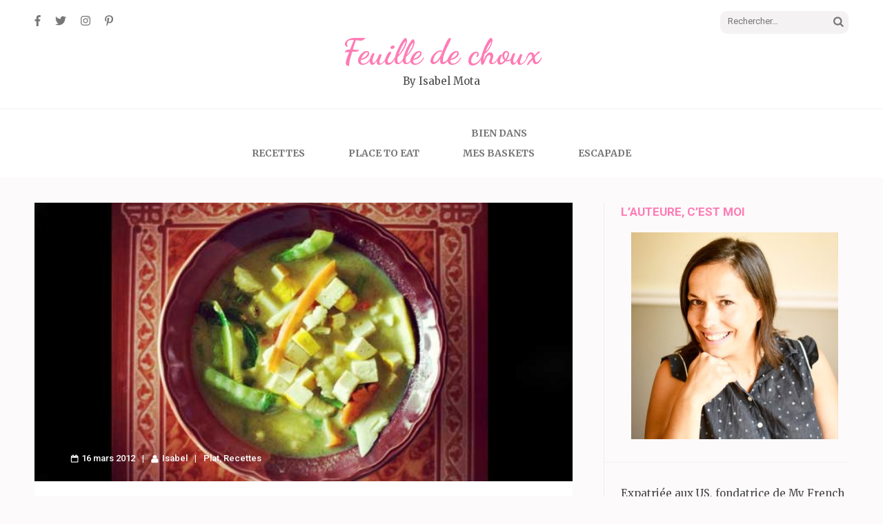

--- FILE ---
content_type: text/html; charset=UTF-8
request_url: https://www.feuilledechoux.fr/curry-vert-thailandais/
body_size: 11792
content:
<!DOCTYPE html>
<html lang="fr-FR">
<head itemscope itemtype="https://schema.org/WebSite">
	<!-- Global site tag (gtag.js) - Google Analytics -->
<script async src="https://www.googletagmanager.com/gtag/js?id=UA-29618409-1"></script>
<script>
  window.dataLayer = window.dataLayer || [];
  function gtag(){dataLayer.push(arguments);}
  gtag('js', new Date());

  gtag('config', 'UA-29618409-1');
</script>


<meta charset="UTF-8">
<meta name="viewport" content="width=device-width, initial-scale=1">
<link rel="profile" href="http://gmpg.org/xfn/11">
<link rel="pingback" href="https://www.feuilledechoux.fr/xmlrpc.php">

<title>Authentique curry vert Thai &#8211; Feuille de choux</title><link rel="preload" as="style" href="https://fonts.googleapis.com/css?family=Merriweather%3A400%2C400i%2C700%2C700i%7CRoboto%3A400%2C500%2C700%2C900%7CDancing%20Script%3A400%2C700&#038;display=swap" /><link rel="stylesheet" href="https://fonts.googleapis.com/css?family=Merriweather%3A400%2C400i%2C700%2C700i%7CRoboto%3A400%2C500%2C700%2C900%7CDancing%20Script%3A400%2C700&#038;display=swap" media="print" onload="this.media='all'" /><noscript><link rel="stylesheet" href="https://fonts.googleapis.com/css?family=Merriweather%3A400%2C400i%2C700%2C700i%7CRoboto%3A400%2C500%2C700%2C900%7CDancing%20Script%3A400%2C700&#038;display=swap" /></noscript><link rel="stylesheet" href="https://www.feuilledechoux.fr/wp-content/cache/min/1/7b3438a8d330786218551d52ad5d4b32.css" media="all" data-minify="1" />
<meta name='robots' content='max-image-preview:large' />
<link rel='dns-prefetch' href='//fonts.googleapis.com' />
<link href='https://fonts.gstatic.com' crossorigin rel='preconnect' />
<link rel="alternate" type="application/rss+xml" title="Feuille de choux &raquo; Flux" href="https://www.feuilledechoux.fr/feed/" />
<link rel="alternate" type="application/rss+xml" title="Feuille de choux &raquo; Flux des commentaires" href="https://www.feuilledechoux.fr/comments/feed/" />
<link rel="alternate" type="application/rss+xml" title="Feuille de choux &raquo; Authentique curry vert Thai Flux des commentaires" href="https://www.feuilledechoux.fr/curry-vert-thailandais/feed/" />
<link rel="alternate" title="oEmbed (JSON)" type="application/json+oembed" href="https://www.feuilledechoux.fr/wp-json/oembed/1.0/embed?url=https%3A%2F%2Fwww.feuilledechoux.fr%2Fcurry-vert-thailandais%2F" />
<link rel="alternate" title="oEmbed (XML)" type="text/xml+oembed" href="https://www.feuilledechoux.fr/wp-json/oembed/1.0/embed?url=https%3A%2F%2Fwww.feuilledechoux.fr%2Fcurry-vert-thailandais%2F&#038;format=xml" />
<style id='wp-img-auto-sizes-contain-inline-css' type='text/css'>
img:is([sizes=auto i],[sizes^="auto," i]){contain-intrinsic-size:3000px 1500px}
/*# sourceURL=wp-img-auto-sizes-contain-inline-css */
</style>
<style id='wp-emoji-styles-inline-css' type='text/css'>

	img.wp-smiley, img.emoji {
		display: inline !important;
		border: none !important;
		box-shadow: none !important;
		height: 1em !important;
		width: 1em !important;
		margin: 0 0.07em !important;
		vertical-align: -0.1em !important;
		background: none !important;
		padding: 0 !important;
	}
/*# sourceURL=wp-emoji-styles-inline-css */
</style>
<style id='wp-block-library-inline-css' type='text/css'>
:root{--wp-block-synced-color:#7a00df;--wp-block-synced-color--rgb:122,0,223;--wp-bound-block-color:var(--wp-block-synced-color);--wp-editor-canvas-background:#ddd;--wp-admin-theme-color:#007cba;--wp-admin-theme-color--rgb:0,124,186;--wp-admin-theme-color-darker-10:#006ba1;--wp-admin-theme-color-darker-10--rgb:0,107,160.5;--wp-admin-theme-color-darker-20:#005a87;--wp-admin-theme-color-darker-20--rgb:0,90,135;--wp-admin-border-width-focus:2px}@media (min-resolution:192dpi){:root{--wp-admin-border-width-focus:1.5px}}.wp-element-button{cursor:pointer}:root .has-very-light-gray-background-color{background-color:#eee}:root .has-very-dark-gray-background-color{background-color:#313131}:root .has-very-light-gray-color{color:#eee}:root .has-very-dark-gray-color{color:#313131}:root .has-vivid-green-cyan-to-vivid-cyan-blue-gradient-background{background:linear-gradient(135deg,#00d084,#0693e3)}:root .has-purple-crush-gradient-background{background:linear-gradient(135deg,#34e2e4,#4721fb 50%,#ab1dfe)}:root .has-hazy-dawn-gradient-background{background:linear-gradient(135deg,#faaca8,#dad0ec)}:root .has-subdued-olive-gradient-background{background:linear-gradient(135deg,#fafae1,#67a671)}:root .has-atomic-cream-gradient-background{background:linear-gradient(135deg,#fdd79a,#004a59)}:root .has-nightshade-gradient-background{background:linear-gradient(135deg,#330968,#31cdcf)}:root .has-midnight-gradient-background{background:linear-gradient(135deg,#020381,#2874fc)}:root{--wp--preset--font-size--normal:16px;--wp--preset--font-size--huge:42px}.has-regular-font-size{font-size:1em}.has-larger-font-size{font-size:2.625em}.has-normal-font-size{font-size:var(--wp--preset--font-size--normal)}.has-huge-font-size{font-size:var(--wp--preset--font-size--huge)}.has-text-align-center{text-align:center}.has-text-align-left{text-align:left}.has-text-align-right{text-align:right}.has-fit-text{white-space:nowrap!important}#end-resizable-editor-section{display:none}.aligncenter{clear:both}.items-justified-left{justify-content:flex-start}.items-justified-center{justify-content:center}.items-justified-right{justify-content:flex-end}.items-justified-space-between{justify-content:space-between}.screen-reader-text{border:0;clip-path:inset(50%);height:1px;margin:-1px;overflow:hidden;padding:0;position:absolute;width:1px;word-wrap:normal!important}.screen-reader-text:focus{background-color:#ddd;clip-path:none;color:#444;display:block;font-size:1em;height:auto;left:5px;line-height:normal;padding:15px 23px 14px;text-decoration:none;top:5px;width:auto;z-index:100000}html :where(.has-border-color){border-style:solid}html :where([style*=border-top-color]){border-top-style:solid}html :where([style*=border-right-color]){border-right-style:solid}html :where([style*=border-bottom-color]){border-bottom-style:solid}html :where([style*=border-left-color]){border-left-style:solid}html :where([style*=border-width]){border-style:solid}html :where([style*=border-top-width]){border-top-style:solid}html :where([style*=border-right-width]){border-right-style:solid}html :where([style*=border-bottom-width]){border-bottom-style:solid}html :where([style*=border-left-width]){border-left-style:solid}html :where(img[class*=wp-image-]){height:auto;max-width:100%}:where(figure){margin:0 0 1em}html :where(.is-position-sticky){--wp-admin--admin-bar--position-offset:var(--wp-admin--admin-bar--height,0px)}@media screen and (max-width:600px){html :where(.is-position-sticky){--wp-admin--admin-bar--position-offset:0px}}

/*# sourceURL=wp-block-library-inline-css */
</style><style id='wp-block-heading-inline-css' type='text/css'>
h1:where(.wp-block-heading).has-background,h2:where(.wp-block-heading).has-background,h3:where(.wp-block-heading).has-background,h4:where(.wp-block-heading).has-background,h5:where(.wp-block-heading).has-background,h6:where(.wp-block-heading).has-background{padding:1.25em 2.375em}h1.has-text-align-left[style*=writing-mode]:where([style*=vertical-lr]),h1.has-text-align-right[style*=writing-mode]:where([style*=vertical-rl]),h2.has-text-align-left[style*=writing-mode]:where([style*=vertical-lr]),h2.has-text-align-right[style*=writing-mode]:where([style*=vertical-rl]),h3.has-text-align-left[style*=writing-mode]:where([style*=vertical-lr]),h3.has-text-align-right[style*=writing-mode]:where([style*=vertical-rl]),h4.has-text-align-left[style*=writing-mode]:where([style*=vertical-lr]),h4.has-text-align-right[style*=writing-mode]:where([style*=vertical-rl]),h5.has-text-align-left[style*=writing-mode]:where([style*=vertical-lr]),h5.has-text-align-right[style*=writing-mode]:where([style*=vertical-rl]),h6.has-text-align-left[style*=writing-mode]:where([style*=vertical-lr]),h6.has-text-align-right[style*=writing-mode]:where([style*=vertical-rl]){rotate:180deg}
/*# sourceURL=https://www.feuilledechoux.fr/wp-includes/blocks/heading/style.min.css */
</style>
<style id='wp-block-list-inline-css' type='text/css'>
ol,ul{box-sizing:border-box}:root :where(.wp-block-list.has-background){padding:1.25em 2.375em}
/*# sourceURL=https://www.feuilledechoux.fr/wp-includes/blocks/list/style.min.css */
</style>
<style id='wp-block-paragraph-inline-css' type='text/css'>
.is-small-text{font-size:.875em}.is-regular-text{font-size:1em}.is-large-text{font-size:2.25em}.is-larger-text{font-size:3em}.has-drop-cap:not(:focus):first-letter{float:left;font-size:8.4em;font-style:normal;font-weight:100;line-height:.68;margin:.05em .1em 0 0;text-transform:uppercase}body.rtl .has-drop-cap:not(:focus):first-letter{float:none;margin-left:.1em}p.has-drop-cap.has-background{overflow:hidden}:root :where(p.has-background){padding:1.25em 2.375em}:where(p.has-text-color:not(.has-link-color)) a{color:inherit}p.has-text-align-left[style*="writing-mode:vertical-lr"],p.has-text-align-right[style*="writing-mode:vertical-rl"]{rotate:180deg}
/*# sourceURL=https://www.feuilledechoux.fr/wp-includes/blocks/paragraph/style.min.css */
</style>
<style id='global-styles-inline-css' type='text/css'>
:root{--wp--preset--aspect-ratio--square: 1;--wp--preset--aspect-ratio--4-3: 4/3;--wp--preset--aspect-ratio--3-4: 3/4;--wp--preset--aspect-ratio--3-2: 3/2;--wp--preset--aspect-ratio--2-3: 2/3;--wp--preset--aspect-ratio--16-9: 16/9;--wp--preset--aspect-ratio--9-16: 9/16;--wp--preset--color--black: #000000;--wp--preset--color--cyan-bluish-gray: #abb8c3;--wp--preset--color--white: #ffffff;--wp--preset--color--pale-pink: #f78da7;--wp--preset--color--vivid-red: #cf2e2e;--wp--preset--color--luminous-vivid-orange: #ff6900;--wp--preset--color--luminous-vivid-amber: #fcb900;--wp--preset--color--light-green-cyan: #7bdcb5;--wp--preset--color--vivid-green-cyan: #00d084;--wp--preset--color--pale-cyan-blue: #8ed1fc;--wp--preset--color--vivid-cyan-blue: #0693e3;--wp--preset--color--vivid-purple: #9b51e0;--wp--preset--gradient--vivid-cyan-blue-to-vivid-purple: linear-gradient(135deg,rgb(6,147,227) 0%,rgb(155,81,224) 100%);--wp--preset--gradient--light-green-cyan-to-vivid-green-cyan: linear-gradient(135deg,rgb(122,220,180) 0%,rgb(0,208,130) 100%);--wp--preset--gradient--luminous-vivid-amber-to-luminous-vivid-orange: linear-gradient(135deg,rgb(252,185,0) 0%,rgb(255,105,0) 100%);--wp--preset--gradient--luminous-vivid-orange-to-vivid-red: linear-gradient(135deg,rgb(255,105,0) 0%,rgb(207,46,46) 100%);--wp--preset--gradient--very-light-gray-to-cyan-bluish-gray: linear-gradient(135deg,rgb(238,238,238) 0%,rgb(169,184,195) 100%);--wp--preset--gradient--cool-to-warm-spectrum: linear-gradient(135deg,rgb(74,234,220) 0%,rgb(151,120,209) 20%,rgb(207,42,186) 40%,rgb(238,44,130) 60%,rgb(251,105,98) 80%,rgb(254,248,76) 100%);--wp--preset--gradient--blush-light-purple: linear-gradient(135deg,rgb(255,206,236) 0%,rgb(152,150,240) 100%);--wp--preset--gradient--blush-bordeaux: linear-gradient(135deg,rgb(254,205,165) 0%,rgb(254,45,45) 50%,rgb(107,0,62) 100%);--wp--preset--gradient--luminous-dusk: linear-gradient(135deg,rgb(255,203,112) 0%,rgb(199,81,192) 50%,rgb(65,88,208) 100%);--wp--preset--gradient--pale-ocean: linear-gradient(135deg,rgb(255,245,203) 0%,rgb(182,227,212) 50%,rgb(51,167,181) 100%);--wp--preset--gradient--electric-grass: linear-gradient(135deg,rgb(202,248,128) 0%,rgb(113,206,126) 100%);--wp--preset--gradient--midnight: linear-gradient(135deg,rgb(2,3,129) 0%,rgb(40,116,252) 100%);--wp--preset--font-size--small: 13px;--wp--preset--font-size--medium: 20px;--wp--preset--font-size--large: 36px;--wp--preset--font-size--x-large: 42px;--wp--preset--spacing--20: 0.44rem;--wp--preset--spacing--30: 0.67rem;--wp--preset--spacing--40: 1rem;--wp--preset--spacing--50: 1.5rem;--wp--preset--spacing--60: 2.25rem;--wp--preset--spacing--70: 3.38rem;--wp--preset--spacing--80: 5.06rem;--wp--preset--shadow--natural: 6px 6px 9px rgba(0, 0, 0, 0.2);--wp--preset--shadow--deep: 12px 12px 50px rgba(0, 0, 0, 0.4);--wp--preset--shadow--sharp: 6px 6px 0px rgba(0, 0, 0, 0.2);--wp--preset--shadow--outlined: 6px 6px 0px -3px rgb(255, 255, 255), 6px 6px rgb(0, 0, 0);--wp--preset--shadow--crisp: 6px 6px 0px rgb(0, 0, 0);}:where(.is-layout-flex){gap: 0.5em;}:where(.is-layout-grid){gap: 0.5em;}body .is-layout-flex{display: flex;}.is-layout-flex{flex-wrap: wrap;align-items: center;}.is-layout-flex > :is(*, div){margin: 0;}body .is-layout-grid{display: grid;}.is-layout-grid > :is(*, div){margin: 0;}:where(.wp-block-columns.is-layout-flex){gap: 2em;}:where(.wp-block-columns.is-layout-grid){gap: 2em;}:where(.wp-block-post-template.is-layout-flex){gap: 1.25em;}:where(.wp-block-post-template.is-layout-grid){gap: 1.25em;}.has-black-color{color: var(--wp--preset--color--black) !important;}.has-cyan-bluish-gray-color{color: var(--wp--preset--color--cyan-bluish-gray) !important;}.has-white-color{color: var(--wp--preset--color--white) !important;}.has-pale-pink-color{color: var(--wp--preset--color--pale-pink) !important;}.has-vivid-red-color{color: var(--wp--preset--color--vivid-red) !important;}.has-luminous-vivid-orange-color{color: var(--wp--preset--color--luminous-vivid-orange) !important;}.has-luminous-vivid-amber-color{color: var(--wp--preset--color--luminous-vivid-amber) !important;}.has-light-green-cyan-color{color: var(--wp--preset--color--light-green-cyan) !important;}.has-vivid-green-cyan-color{color: var(--wp--preset--color--vivid-green-cyan) !important;}.has-pale-cyan-blue-color{color: var(--wp--preset--color--pale-cyan-blue) !important;}.has-vivid-cyan-blue-color{color: var(--wp--preset--color--vivid-cyan-blue) !important;}.has-vivid-purple-color{color: var(--wp--preset--color--vivid-purple) !important;}.has-black-background-color{background-color: var(--wp--preset--color--black) !important;}.has-cyan-bluish-gray-background-color{background-color: var(--wp--preset--color--cyan-bluish-gray) !important;}.has-white-background-color{background-color: var(--wp--preset--color--white) !important;}.has-pale-pink-background-color{background-color: var(--wp--preset--color--pale-pink) !important;}.has-vivid-red-background-color{background-color: var(--wp--preset--color--vivid-red) !important;}.has-luminous-vivid-orange-background-color{background-color: var(--wp--preset--color--luminous-vivid-orange) !important;}.has-luminous-vivid-amber-background-color{background-color: var(--wp--preset--color--luminous-vivid-amber) !important;}.has-light-green-cyan-background-color{background-color: var(--wp--preset--color--light-green-cyan) !important;}.has-vivid-green-cyan-background-color{background-color: var(--wp--preset--color--vivid-green-cyan) !important;}.has-pale-cyan-blue-background-color{background-color: var(--wp--preset--color--pale-cyan-blue) !important;}.has-vivid-cyan-blue-background-color{background-color: var(--wp--preset--color--vivid-cyan-blue) !important;}.has-vivid-purple-background-color{background-color: var(--wp--preset--color--vivid-purple) !important;}.has-black-border-color{border-color: var(--wp--preset--color--black) !important;}.has-cyan-bluish-gray-border-color{border-color: var(--wp--preset--color--cyan-bluish-gray) !important;}.has-white-border-color{border-color: var(--wp--preset--color--white) !important;}.has-pale-pink-border-color{border-color: var(--wp--preset--color--pale-pink) !important;}.has-vivid-red-border-color{border-color: var(--wp--preset--color--vivid-red) !important;}.has-luminous-vivid-orange-border-color{border-color: var(--wp--preset--color--luminous-vivid-orange) !important;}.has-luminous-vivid-amber-border-color{border-color: var(--wp--preset--color--luminous-vivid-amber) !important;}.has-light-green-cyan-border-color{border-color: var(--wp--preset--color--light-green-cyan) !important;}.has-vivid-green-cyan-border-color{border-color: var(--wp--preset--color--vivid-green-cyan) !important;}.has-pale-cyan-blue-border-color{border-color: var(--wp--preset--color--pale-cyan-blue) !important;}.has-vivid-cyan-blue-border-color{border-color: var(--wp--preset--color--vivid-cyan-blue) !important;}.has-vivid-purple-border-color{border-color: var(--wp--preset--color--vivid-purple) !important;}.has-vivid-cyan-blue-to-vivid-purple-gradient-background{background: var(--wp--preset--gradient--vivid-cyan-blue-to-vivid-purple) !important;}.has-light-green-cyan-to-vivid-green-cyan-gradient-background{background: var(--wp--preset--gradient--light-green-cyan-to-vivid-green-cyan) !important;}.has-luminous-vivid-amber-to-luminous-vivid-orange-gradient-background{background: var(--wp--preset--gradient--luminous-vivid-amber-to-luminous-vivid-orange) !important;}.has-luminous-vivid-orange-to-vivid-red-gradient-background{background: var(--wp--preset--gradient--luminous-vivid-orange-to-vivid-red) !important;}.has-very-light-gray-to-cyan-bluish-gray-gradient-background{background: var(--wp--preset--gradient--very-light-gray-to-cyan-bluish-gray) !important;}.has-cool-to-warm-spectrum-gradient-background{background: var(--wp--preset--gradient--cool-to-warm-spectrum) !important;}.has-blush-light-purple-gradient-background{background: var(--wp--preset--gradient--blush-light-purple) !important;}.has-blush-bordeaux-gradient-background{background: var(--wp--preset--gradient--blush-bordeaux) !important;}.has-luminous-dusk-gradient-background{background: var(--wp--preset--gradient--luminous-dusk) !important;}.has-pale-ocean-gradient-background{background: var(--wp--preset--gradient--pale-ocean) !important;}.has-electric-grass-gradient-background{background: var(--wp--preset--gradient--electric-grass) !important;}.has-midnight-gradient-background{background: var(--wp--preset--gradient--midnight) !important;}.has-small-font-size{font-size: var(--wp--preset--font-size--small) !important;}.has-medium-font-size{font-size: var(--wp--preset--font-size--medium) !important;}.has-large-font-size{font-size: var(--wp--preset--font-size--large) !important;}.has-x-large-font-size{font-size: var(--wp--preset--font-size--x-large) !important;}
/*# sourceURL=global-styles-inline-css */
</style>

<style id='classic-theme-styles-inline-css' type='text/css'>
/*! This file is auto-generated */
.wp-block-button__link{color:#fff;background-color:#32373c;border-radius:9999px;box-shadow:none;text-decoration:none;padding:calc(.667em + 2px) calc(1.333em + 2px);font-size:1.125em}.wp-block-file__button{background:#32373c;color:#fff;text-decoration:none}
/*# sourceURL=/wp-includes/css/classic-themes.min.css */
</style>

<style id='ez-toc-inline-css' type='text/css'>
div#ez-toc-container .ez-toc-title {font-size: 120%;}div#ez-toc-container .ez-toc-title {font-weight: 500;}div#ez-toc-container ul li , div#ez-toc-container ul li a {font-size: 95%;}div#ez-toc-container ul li , div#ez-toc-container ul li a {font-weight: 500;}div#ez-toc-container nav ul ul li {font-size: 90%;}.ez-toc-box-title {font-weight: bold; margin-bottom: 10px; text-align: center; text-transform: uppercase; letter-spacing: 1px; color: #666; padding-bottom: 5px;position:absolute;top:-4%;left:5%;background-color: inherit;transition: top 0.3s ease;}.ez-toc-box-title.toc-closed {top:-25%;}
.ez-toc-container-direction {direction: ltr;}.ez-toc-counter ul {direction: ltr;counter-reset: item ;}.ez-toc-counter nav ul li a::before {content: counter(item, numeric) '. ';margin-right: .2em; counter-increment: item;flex-grow: 0;flex-shrink: 0;float: left; }.ez-toc-widget-direction {direction: ltr;}.ez-toc-widget-container ul {direction: ltr;counter-reset: item ;}.ez-toc-widget-container nav ul li a::before {content: counter(item, numeric) '. ';margin-right: .2em; counter-increment: item;flex-grow: 0;flex-shrink: 0;float: left; }
/*# sourceURL=ez-toc-inline-css */
</style>



<script type="text/javascript" src="https://www.feuilledechoux.fr/wp-includes/js/jquery/jquery.min.js?ver=3.7.1" id="jquery-core-js"></script>


<link rel="https://api.w.org/" href="https://www.feuilledechoux.fr/wp-json/" /><link rel="alternate" title="JSON" type="application/json" href="https://www.feuilledechoux.fr/wp-json/wp/v2/posts/663" /><link rel="EditURI" type="application/rsd+xml" title="RSD" href="https://www.feuilledechoux.fr/xmlrpc.php?rsd" />
<meta name="generator" content="WordPress 6.9" />
<link rel="canonical" href="https://www.feuilledechoux.fr/curry-vert-thailandais/" />
<link rel='shortlink' href='https://www.feuilledechoux.fr/?p=663' />
<script type="application/ld+json">{
    "@context": "https://schema.org",
    "@type": "Blog",
    "mainEntityOfPage": {
        "@type": "WebPage",
        "@id": "https://www.feuilledechoux.fr/curry-vert-thailandais/"
    },
    "headline": "Authentique curry vert Thai",
    "datePublished": "2012-03-16T11:41:37+0100",
    "dateModified": "2020-01-21T03:25:44+0100",
    "author": {
        "@type": "Person",
        "name": "Isabel"
    },
    "description": "Merci à Angélique pour ce plat qui nous fait cette fois-ci voyager du côté de la Thaïlande. Attention, il vaut",
    "image": {
        "@type": "ImageObject",
        "url": "https://www.feuilledechoux.fr/wp-content/uploads/2012/03/Curry-vert-thai-feuille-de-choux.jpg",
        "width": 635,
        "height": 329
    }
}</script><link rel="amphtml" href="https://www.feuilledechoux.fr/curry-vert-thailandais/amp/"><noscript><style id="rocket-lazyload-nojs-css">.rll-youtube-player, [data-lazy-src]{display:none !important;}</style></noscript></head>

<body class="wp-singular post-template-default single single-post postid-663 single-format-standard wp-theme-elegant-pink" itemscope itemtype="https://schema.org/WebPage">
<div id="page" class="site">
    <a class="skip-link screen-reader-text" href="#content">Aller au contenu (Pressez Entrée)</a>
    <div id="mobilemasthead" class="mobile-site-header">
        <div class="container">
            <div class="mobile-site-branding" itemscope itemtype="https://schema.org/Organization">
                                <div class="text-logo">
                    <p class="site-title" itemprop="name"><a href="https://www.feuilledechoux.fr/" rel="home" itemprop="url">Feuille de choux</a></p>
                                        <p class="site-description" itemprop="description">By Isabel Mota</p>
                     
                </div>           
            </div><!-- .site-branding -->
            <button class="btn-menu-opener" data-toggle-target=".main-menu-modal" data-toggle-body-class="showing-main-menu-modal" aria-expanded="false" data-set-focus=".close-main-nav-toggle">
                <span></span>
                <span></span>
                <span></span>
            </button>
        </div>

        <div class="mobile-menu">
            
            <nav id="mobile-site-navigation" class="mobile-main-navigation" role="navigation" itemscope itemtype="https://schema.org/SiteNavigationElement">
                <div class="primary-menu-list main-menu-modal cover-modal" data-modal-target-string=".main-menu-modal">
                    <button class="close close-main-nav-toggle" data-toggle-target=".main-menu-modal" data-toggle-body-class="showing-main-menu-modal" aria-expanded="false" data-set-focus=".main-menu-modal"></button>
                    <form role="search" method="get" class="search-form" action="https://www.feuilledechoux.fr/">
				<label>
					<span class="screen-reader-text">Rechercher :</span>
					<input type="search" class="search-field" placeholder="Rechercher…" value="" name="s" />
				</label>
				<input type="submit" class="search-submit" value="Rechercher" />
			</form>                    <div class="mobile-menu-title" aria-label="Mobile">
                        <div class="menu-menu-1-container"><ul id="mobile-primary-menu" class="nav-menu main-menu-modal"><li id="menu-item-16737" class="menu-item menu-item-type-taxonomy menu-item-object-category current-post-ancestor current-menu-parent current-post-parent menu-item-has-children menu-item-16737"><a href="https://www.feuilledechoux.fr/category/recettes/">Recettes</a>
<ul class="sub-menu">
	<li id="menu-item-21295" class="menu-item menu-item-type-taxonomy menu-item-object-category menu-item-21295"><a href="https://www.feuilledechoux.fr/category/recettes/boulange/">Boulange</a></li>
	<li id="menu-item-21027" class="menu-item menu-item-type-taxonomy menu-item-object-category menu-item-21027"><a href="https://www.feuilledechoux.fr/category/recettes/boissons/">A boire!</a></li>
	<li id="menu-item-21028" class="menu-item menu-item-type-taxonomy menu-item-object-category menu-item-21028"><a href="https://www.feuilledechoux.fr/category/recettes/aperitif-2/">Apéritif</a></li>
	<li id="menu-item-21030" class="menu-item menu-item-type-taxonomy menu-item-object-category menu-item-21030"><a href="https://www.feuilledechoux.fr/category/recettes/entree-recettes/">Entrée</a></li>
	<li id="menu-item-21031" class="menu-item menu-item-type-taxonomy menu-item-object-category current-post-ancestor current-menu-parent current-post-parent menu-item-21031"><a href="https://www.feuilledechoux.fr/category/recettes/plat-recettes/">Plat</a></li>
	<li id="menu-item-21032" class="menu-item menu-item-type-taxonomy menu-item-object-category menu-item-21032"><a href="https://www.feuilledechoux.fr/category/recettes/vegetarien/">Végétarien</a></li>
	<li id="menu-item-21029" class="menu-item menu-item-type-taxonomy menu-item-object-category menu-item-21029"><a href="https://www.feuilledechoux.fr/category/recettes/dessert/">Dessert</a></li>
</ul>
</li>
<li id="menu-item-16738" class="menu-item menu-item-type-taxonomy menu-item-object-category menu-item-has-children menu-item-16738"><a href="https://www.feuilledechoux.fr/category/recettes/nos-adresses/">Place to eat</a>
<ul class="sub-menu">
	<li id="menu-item-17734" class="menu-item menu-item-type-taxonomy menu-item-object-category menu-item-17734"><a href="https://www.feuilledechoux.fr/category/escapade/new-york/">New York</a></li>
	<li id="menu-item-17735" class="menu-item menu-item-type-taxonomy menu-item-object-category menu-item-17735"><a href="https://www.feuilledechoux.fr/category/recettes/nos-adresses/paris-adresses/">Paris</a></li>
	<li id="menu-item-17972" class="menu-item menu-item-type-taxonomy menu-item-object-category menu-item-17972"><a href="https://www.feuilledechoux.fr/category/recettes/nos-adresses/strasbourg-adresses/">Strasbourg</a></li>
	<li id="menu-item-17971" class="menu-item menu-item-type-taxonomy menu-item-object-category menu-item-17971"><a href="https://www.feuilledechoux.fr/category/recettes/nos-adresses/portugal/">Portugal</a></li>
</ul>
</li>
<li id="menu-item-16736" class="menu-item menu-item-type-taxonomy menu-item-object-category menu-item-16736"><a href="https://www.feuilledechoux.fr/category/bien-dans-mes-baskets/">Bien dans<br>mes baskets</a></li>
<li id="menu-item-17967" class="menu-item menu-item-type-taxonomy menu-item-object-category menu-item-has-children menu-item-17967"><a href="https://www.feuilledechoux.fr/category/escapade/">Escapade</a>
<ul class="sub-menu">
	<li id="menu-item-21190" class="menu-item menu-item-type-taxonomy menu-item-object-category menu-item-21190"><a href="https://www.feuilledechoux.fr/category/escapade/san-diego/">San Diego</a></li>
	<li id="menu-item-21026" class="menu-item menu-item-type-taxonomy menu-item-object-category menu-item-21026"><a href="https://www.feuilledechoux.fr/category/escapade/new-york/">New York</a></li>
	<li id="menu-item-18640" class="menu-item menu-item-type-taxonomy menu-item-object-category menu-item-18640"><a href="https://www.feuilledechoux.fr/category/escapade/grece/">Grèce</a></li>
	<li id="menu-item-18052" class="menu-item menu-item-type-taxonomy menu-item-object-category menu-item-18052"><a href="https://www.feuilledechoux.fr/category/escapade/afrique-du-sud/">Afrique du Sud</a></li>
	<li id="menu-item-17970" class="menu-item menu-item-type-taxonomy menu-item-object-category menu-item-17970"><a href="https://www.feuilledechoux.fr/category/escapade/franche-comte/">Franche-Comté</a></li>
	<li id="menu-item-18077" class="menu-item menu-item-type-taxonomy menu-item-object-category menu-item-18077"><a href="https://www.feuilledechoux.fr/category/escapade/portugal-escapade/">Portugal</a></li>
	<li id="menu-item-18639" class="menu-item menu-item-type-taxonomy menu-item-object-category menu-item-18639"><a href="https://www.feuilledechoux.fr/category/escapade/barcelone-adresses/">Barcelone</a></li>
	<li id="menu-item-21025" class="menu-item menu-item-type-taxonomy menu-item-object-category menu-item-21025"><a href="https://www.feuilledechoux.fr/category/escapade/cologne/">Cologne</a></li>
</ul>
</li>
</ul></div>                    </div>
                        <ul class="social-networks">
		            <li><a href="http://www.facebook.com/feuilledechoux" target="_blank" title="Facebook"><span class="fa fa-facebook"></span></a></li>
		    
            <li><a href="https://twitter.com/feuille_dechoux" target="_blank" title="Twitter"><span class="fa fa-twitter"></span></a></li>
		            <li><a href="https://www.instagram.com/itsisabelmota" target="_blank" title="Instagram"><span class="fa fa-instagram"></span></a></li>
                    <li><a href="https://fr.pinterest.com/feuilledechoux/" target="_blank" title="Pinterest"><span class="fa fa-pinterest-p"></span></a></li>            
        	</ul>
                    </div>
               
            </nav><!-- #mobile-site-navigation -->
            
        </div>
        
    </div>	

	<header id="masthead" class="site-header" role="banner" itemscope itemtype="https://schema.org/WPHeader">
		<div class="container">
			
            <div class="header-t">
    			    <ul class="social-networks">
		            <li><a href="http://www.facebook.com/feuilledechoux" target="_blank" title="Facebook"><span class="fa fa-facebook"></span></a></li>
		    
            <li><a href="https://twitter.com/feuille_dechoux" target="_blank" title="Twitter"><span class="fa fa-twitter"></span></a></li>
		            <li><a href="https://www.instagram.com/itsisabelmota" target="_blank" title="Instagram"><span class="fa fa-instagram"></span></a></li>
                    <li><a href="https://fr.pinterest.com/feuilledechoux/" target="_blank" title="Pinterest"><span class="fa fa-pinterest-p"></span></a></li>            
        	</ul>
        			<form role="search" method="get" class="search-form" action="https://www.feuilledechoux.fr/">
				<label>
					<span class="screen-reader-text">Rechercher :</span>
					<input type="search" class="search-field" placeholder="Rechercher…" value="" name="s" />
				</label>
				<input type="submit" class="search-submit" value="Rechercher" />
			</form>			</div>
            
            <div class="site-branding" itemscope itemtype="https://schema.org/Organization">
                                    <p class="site-title" itemprop="name"><a href="https://www.feuilledechoux.fr/" rel="home" itemprop="url">Feuille de choux</a></p>
                                <p class="site-description" itemprop="description">By Isabel Mota</p>
                            
            </div><!-- .site-branding -->
            
        </div><!-- .container -->
   </header><!-- #masthead -->
   
    <div class="nav">
        <div class="container">         
            <nav id="site-navigation" class="main-navigation" role="navigation" itemscope itemtype="https://schema.org/SiteNavigationElement">
		  	   <button class="menu-toggle" aria-controls="primary-menu" aria-expanded="false">Menu principal</button>
                <div class="menu-menu-1-container"><ul id="primary-menu" class="menu"><li class="menu-item menu-item-type-taxonomy menu-item-object-category current-post-ancestor current-menu-parent current-post-parent menu-item-has-children menu-item-16737"><a href="https://www.feuilledechoux.fr/category/recettes/">Recettes</a>
<ul class="sub-menu">
	<li class="menu-item menu-item-type-taxonomy menu-item-object-category menu-item-21295"><a href="https://www.feuilledechoux.fr/category/recettes/boulange/">Boulange</a></li>
	<li class="menu-item menu-item-type-taxonomy menu-item-object-category menu-item-21027"><a href="https://www.feuilledechoux.fr/category/recettes/boissons/">A boire!</a></li>
	<li class="menu-item menu-item-type-taxonomy menu-item-object-category menu-item-21028"><a href="https://www.feuilledechoux.fr/category/recettes/aperitif-2/">Apéritif</a></li>
	<li class="menu-item menu-item-type-taxonomy menu-item-object-category menu-item-21030"><a href="https://www.feuilledechoux.fr/category/recettes/entree-recettes/">Entrée</a></li>
	<li class="menu-item menu-item-type-taxonomy menu-item-object-category current-post-ancestor current-menu-parent current-post-parent menu-item-21031"><a href="https://www.feuilledechoux.fr/category/recettes/plat-recettes/">Plat</a></li>
	<li class="menu-item menu-item-type-taxonomy menu-item-object-category menu-item-21032"><a href="https://www.feuilledechoux.fr/category/recettes/vegetarien/">Végétarien</a></li>
	<li class="menu-item menu-item-type-taxonomy menu-item-object-category menu-item-21029"><a href="https://www.feuilledechoux.fr/category/recettes/dessert/">Dessert</a></li>
</ul>
</li>
<li class="menu-item menu-item-type-taxonomy menu-item-object-category menu-item-has-children menu-item-16738"><a href="https://www.feuilledechoux.fr/category/recettes/nos-adresses/">Place to eat</a>
<ul class="sub-menu">
	<li class="menu-item menu-item-type-taxonomy menu-item-object-category menu-item-17734"><a href="https://www.feuilledechoux.fr/category/escapade/new-york/">New York</a></li>
	<li class="menu-item menu-item-type-taxonomy menu-item-object-category menu-item-17735"><a href="https://www.feuilledechoux.fr/category/recettes/nos-adresses/paris-adresses/">Paris</a></li>
	<li class="menu-item menu-item-type-taxonomy menu-item-object-category menu-item-17972"><a href="https://www.feuilledechoux.fr/category/recettes/nos-adresses/strasbourg-adresses/">Strasbourg</a></li>
	<li class="menu-item menu-item-type-taxonomy menu-item-object-category menu-item-17971"><a href="https://www.feuilledechoux.fr/category/recettes/nos-adresses/portugal/">Portugal</a></li>
</ul>
</li>
<li class="menu-item menu-item-type-taxonomy menu-item-object-category menu-item-16736"><a href="https://www.feuilledechoux.fr/category/bien-dans-mes-baskets/">Bien dans<br>mes baskets</a></li>
<li class="menu-item menu-item-type-taxonomy menu-item-object-category menu-item-has-children menu-item-17967"><a href="https://www.feuilledechoux.fr/category/escapade/">Escapade</a>
<ul class="sub-menu">
	<li class="menu-item menu-item-type-taxonomy menu-item-object-category menu-item-21190"><a href="https://www.feuilledechoux.fr/category/escapade/san-diego/">San Diego</a></li>
	<li class="menu-item menu-item-type-taxonomy menu-item-object-category menu-item-21026"><a href="https://www.feuilledechoux.fr/category/escapade/new-york/">New York</a></li>
	<li class="menu-item menu-item-type-taxonomy menu-item-object-category menu-item-18640"><a href="https://www.feuilledechoux.fr/category/escapade/grece/">Grèce</a></li>
	<li class="menu-item menu-item-type-taxonomy menu-item-object-category menu-item-18052"><a href="https://www.feuilledechoux.fr/category/escapade/afrique-du-sud/">Afrique du Sud</a></li>
	<li class="menu-item menu-item-type-taxonomy menu-item-object-category menu-item-17970"><a href="https://www.feuilledechoux.fr/category/escapade/franche-comte/">Franche-Comté</a></li>
	<li class="menu-item menu-item-type-taxonomy menu-item-object-category menu-item-18077"><a href="https://www.feuilledechoux.fr/category/escapade/portugal-escapade/">Portugal</a></li>
	<li class="menu-item menu-item-type-taxonomy menu-item-object-category menu-item-18639"><a href="https://www.feuilledechoux.fr/category/escapade/barcelone-adresses/">Barcelone</a></li>
	<li class="menu-item menu-item-type-taxonomy menu-item-object-category menu-item-21025"><a href="https://www.feuilledechoux.fr/category/escapade/cologne/">Cologne</a></li>
</ul>
</li>
</ul></div>            </nav><!-- #site-navigation -->
        </div>
    </div>
    
        
    <div class="container">
                    <div id="content" class="site-content">
        
	<div id="primary" class="content-area">
		<main id="main" class="site-main" role="main">
            
    		
<article id="post-663" class="post-663 post type-post status-publish format-standard has-post-thumbnail hentry category-plat-recettes category-recettes latest_post">
            <div class="img-holder">
        <img width="635" height="329" src="data:image/svg+xml,%3Csvg%20xmlns='http://www.w3.org/2000/svg'%20viewBox='0%200%20635%20329'%3E%3C/svg%3E" class="attachment-elegant-pink-image size-elegant-pink-image wp-post-image" alt="Curry vert thai-Feuille de choux" decoding="async" fetchpriority="high" data-lazy-srcset="https://www.feuilledechoux.fr/wp-content/uploads/2012/03/Curry-vert-thai-feuille-de-choux.jpg 635w, https://www.feuilledechoux.fr/wp-content/uploads/2012/03/Curry-vert-thai-feuille-de-choux-300x155.jpg 300w" data-lazy-sizes="(max-width: 635px) 100vw, 635px" data-lazy-src="https://www.feuilledechoux.fr/wp-content/uploads/2012/03/Curry-vert-thai-feuille-de-choux.jpg" /><noscript><img width="635" height="329" src="https://www.feuilledechoux.fr/wp-content/uploads/2012/03/Curry-vert-thai-feuille-de-choux.jpg" class="attachment-elegant-pink-image size-elegant-pink-image wp-post-image" alt="Curry vert thai-Feuille de choux" decoding="async" fetchpriority="high" srcset="https://www.feuilledechoux.fr/wp-content/uploads/2012/03/Curry-vert-thai-feuille-de-choux.jpg 635w, https://www.feuilledechoux.fr/wp-content/uploads/2012/03/Curry-vert-thai-feuille-de-choux-300x155.jpg 300w" sizes="(max-width: 635px) 100vw, 635px" /></noscript>    <ul class="entry-meta">
        <li>
            <a href="https://www.feuilledechoux.fr/curry-vert-thailandais/" class="posted-on">
                <time datetime="2012-03-16">
                    16 mars 2012                </time>
        </a></li>
        <li><a href="https://www.feuilledechoux.fr/author/isabel/" class="author vcard">Isabel</a></li>
        <li><a href="https://www.feuilledechoux.fr/category/recettes/plat-recettes/" rel="category tag">Plat</a>, <a href="https://www.feuilledechoux.fr/category/recettes/" rel="category tag">Recettes</a></li> 
    </ul>
        </div>     
        
    <div class="text-holder">
        <header class="entry-header">
            <h1 class="entry-title">Authentique curry vert Thai</h1>        </header><!-- .entry-header -->
    
        <div class="entry-content">
            
<p>Merci à <strong>Angélique</strong> pour ce plat qui nous fait cette fois-ci voyager du côté de la <strong>Thaïlande. </strong>Attention, il vaut mieux avoir la main légère car<strong> le curry vert </strong>est assez fort !</p>



<p>Le curry vert est une spécialité thai. La recette est ici préparée avec du tofu mais vous pouvez tout à fait le remplacer par du poulet ou du porc (dans ce cas, il faudra faire revenir la viande quelques minutes avant de démarrer la recette).</p>



<h3 class="wp-block-heading">Ingrédients</h3>



<ul class="wp-block-list"><li>1 cuillère à soupe d’huile</li><li>1 cuillère à soupe de <a href="https://amzn.to/2G9q3R2" target="_blank" rel="noreferrer noopener" aria-label="pâte de curry vert (s’ouvre dans un nouvel onglet)">pâte de curry vert</a></li><li>50 g de tofu</li><li>10 cl d’eau</li><li>25 cl de lait de coco</li><li>50 g de chou-fleur</li><li>50 g de haricots mange tout</li><li>50 g de mini épis de maïs</li><li>1/2 carotte</li><li>1 cuillère à café de sucre de palme ou de sucre roux</li></ul>



<h3 class="wp-block-heading">Recette du curry vert thai</h3>



<p>Commencez par couper :  le chou-fleur en gros morceaux, les mini épis de maïs en deux la carotte en bâtonnets et le tofu en dés.</p>



<p>Faites chauffer un peu d’huile dans un wok, ajoutez la pâte de curry et mélangez.</p>



<p>Ajoutez le tofu, versez l’eau puis les légumes, le sucre et le lait de coco.</p>



<p>Mélangez et laissez cuire 5 minutes.</p>



<p>Servez le curry vert thai avec du riz thaï.</p>
        </div><!-- .entry-content -->        
    </div>
    <footer class="entry-footer">
			</footer><!-- .entry-footer -->
</article><!-- #post-## -->

	<nav class="navigation post-navigation" aria-label="Publications">
		<h2 class="screen-reader-text">Navigation de l’article</h2>
		<div class="nav-links"><div class="nav-previous"><a href="https://www.feuilledechoux.fr/pain-depices/" rel="prev">Pain d&rsquo;épices</a></div><div class="nav-next"><a href="https://www.feuilledechoux.fr/irish-coffee/" rel="next">Faire un Irish Coffee maison!</a></div></div>
	</nav>
<div id="comments" class="comments-area">

			<h2 class="comments-title">
			Commentaires		</h2>

		<ol class="comment-list">
				<li class="comment even thread-even depth-1" id="comment-1681">
		<div id="div-comment-1681" class="comment-body" itemscope itemtype="https://schema.org/UserComments">
		<div class="comment-author vcard">
	<img alt='' src="data:image/svg+xml,%3Csvg%20xmlns='http://www.w3.org/2000/svg'%20viewBox='0%200%2096%2096'%3E%3C/svg%3E" data-lazy-srcset='https://secure.gravatar.com/avatar/f1c97936c602a73020860045e4df74927b8d0ba720b0ab9d1ae627c2989ca122?s=192&#038;d=mm&#038;r=g 2x' class='avatar avatar-96 photo' height='96' width='96' decoding='async' data-lazy-src="https://secure.gravatar.com/avatar/f1c97936c602a73020860045e4df74927b8d0ba720b0ab9d1ae627c2989ca122?s=96&#038;d=mm&#038;r=g"/><noscript><img alt='' src='https://secure.gravatar.com/avatar/f1c97936c602a73020860045e4df74927b8d0ba720b0ab9d1ae627c2989ca122?s=96&#038;d=mm&#038;r=g' srcset='https://secure.gravatar.com/avatar/f1c97936c602a73020860045e4df74927b8d0ba720b0ab9d1ae627c2989ca122?s=192&#038;d=mm&#038;r=g 2x' class='avatar avatar-96 photo' height='96' width='96' decoding='async'/></noscript>	<b class="fn" itemprop="creator" itemscope itemtype="https://schema.org/Person">spidergirl</b> <span class="says">says:</span>	</div>
	
	<div class="comment-meta commentmetadata">
    <a href="https://www.feuilledechoux.fr/curry-vert-thailandais/#comment-1681">
		<time>
        12/11/2012        </time>
    </a>
	</div>
    
    <div class="comment-content"><p>Hmmm&#8230;une recette  délicieusement colorée qui nous fait voyager&#8230;j&rsquo;adore!! :-)</p>
</div>
    
	<div class="reply">
		</div>
		</div>
	</li><!-- #comment-## -->
	<li class="comment odd alt thread-odd thread-alt depth-1" id="comment-1589">
		<div id="div-comment-1589" class="comment-body" itemscope itemtype="https://schema.org/UserComments">
		<div class="comment-author vcard">
	<img alt='' src="data:image/svg+xml,%3Csvg%20xmlns='http://www.w3.org/2000/svg'%20viewBox='0%200%2096%2096'%3E%3C/svg%3E" data-lazy-srcset='https://secure.gravatar.com/avatar/1e12f8e05b9eb52e56f51bf0918b2500f2d7a33e57baa3949287fea77c21d74e?s=192&#038;d=mm&#038;r=g 2x' class='avatar avatar-96 photo' height='96' width='96' decoding='async' data-lazy-src="https://secure.gravatar.com/avatar/1e12f8e05b9eb52e56f51bf0918b2500f2d7a33e57baa3949287fea77c21d74e?s=96&#038;d=mm&#038;r=g"/><noscript><img alt='' src='https://secure.gravatar.com/avatar/1e12f8e05b9eb52e56f51bf0918b2500f2d7a33e57baa3949287fea77c21d74e?s=96&#038;d=mm&#038;r=g' srcset='https://secure.gravatar.com/avatar/1e12f8e05b9eb52e56f51bf0918b2500f2d7a33e57baa3949287fea77c21d74e?s=192&#038;d=mm&#038;r=g 2x' class='avatar avatar-96 photo' height='96' width='96' decoding='async'/></noscript>	<b class="fn" itemprop="creator" itemscope itemtype="https://schema.org/Person">legeb</b> <span class="says">says:</span>	</div>
	
	<div class="comment-meta commentmetadata">
    <a href="https://www.feuilledechoux.fr/curry-vert-thailandais/#comment-1589">
		<time>
        10/11/2012        </time>
    </a>
	</div>
    
    <div class="comment-content"><p>Ça doit être au moins aussi bon que la photo est appétissante !</p>
</div>
    
	<div class="reply">
		</div>
		</div>
	</li><!-- #comment-## -->
		</ol><!-- .comment-list -->
                
		
		<p class="no-comments">Les commentaires sont fermés.</p>
	
</div><!-- #comments -->
            
		</main><!-- #main -->
	</div><!-- #primary -->


<aside id="secondary" class="widget-area" role="complementary" itemscope itemtype="https://schema.org/WPSideBar">
	<section id="media_image-2" class="widget widget_media_image"><h2 class="widget-title">L&rsquo;auteure, c&rsquo;est moi</h2><img width="300" height="300" src="data:image/svg+xml,%3Csvg%20xmlns='http://www.w3.org/2000/svg'%20viewBox='0%200%20300%20300'%3E%3C/svg%3E" class="image wp-image-23340 aligncenter attachment-medium size-medium" alt="Isabel mota" style="max-width: 100%; height: auto;" title="L&#039;auteure, c&#039;est moi" decoding="async" data-lazy-srcset="https://www.feuilledechoux.fr/wp-content/uploads/2021/11/portrait-im-amazon-my-french-recipe-300x300.jpg 300w, https://www.feuilledechoux.fr/wp-content/uploads/2021/11/portrait-im-amazon-my-french-recipe-150x150.jpg 150w, https://www.feuilledechoux.fr/wp-content/uploads/2021/11/portrait-im-amazon-my-french-recipe.jpg 700w" data-lazy-sizes="(max-width: 300px) 100vw, 300px" data-lazy-src="https://www.feuilledechoux.fr/wp-content/uploads/2021/11/portrait-im-amazon-my-french-recipe-300x300.jpg" /><noscript><img width="300" height="300" src="https://www.feuilledechoux.fr/wp-content/uploads/2021/11/portrait-im-amazon-my-french-recipe-300x300.jpg" class="image wp-image-23340 aligncenter attachment-medium size-medium" alt="Isabel mota" style="max-width: 100%; height: auto;" title="L&#039;auteure, c&#039;est moi" decoding="async" srcset="https://www.feuilledechoux.fr/wp-content/uploads/2021/11/portrait-im-amazon-my-french-recipe-300x300.jpg 300w, https://www.feuilledechoux.fr/wp-content/uploads/2021/11/portrait-im-amazon-my-french-recipe-150x150.jpg 150w, https://www.feuilledechoux.fr/wp-content/uploads/2021/11/portrait-im-amazon-my-french-recipe.jpg 700w" sizes="(max-width: 300px) 100vw, 300px" /></noscript></section><section id="block-2" class="widget widget_block widget_text">
<p>Expatriée aux US, fondatrice de My French Recipe, maman de 2 petites filles et d'un gros chat.</p>
</section><section id="search-2" class="widget widget_search"><form role="search" method="get" class="search-form" action="https://www.feuilledechoux.fr/">
				<label>
					<span class="screen-reader-text">Rechercher :</span>
					<input type="search" class="search-field" placeholder="Rechercher…" value="" name="s" />
				</label>
				<input type="submit" class="search-submit" value="Rechercher" />
			</form></section><section id="custom_html-2" class="widget_text widget widget_custom_html"><h2 class="widget-title">Ma bucket list</h2><div class="textwidget custom-html-widget"><a href="https://www.feuilledechoux.fr/bucket-list-liste-reves/"><img src="data:image/svg+xml,%3Csvg%20xmlns='http://www.w3.org/2000/svg'%20viewBox='0%200%200%200'%3E%3C/svg%3E" border="0" data-lazy-src="https://www.feuilledechoux.fr/wp-content/uploads/2018/01/bucket-list-liste-de-reves-Feuille-de-choux.jpg"><noscript><img src="https://www.feuilledechoux.fr/wp-content/uploads/2018/01/bucket-list-liste-de-reves-Feuille-de-choux.jpg" border="0"></noscript></a>
</div></section><section id="custom_html-9" class="widget_text widget widget_custom_html"><h2 class="widget-title">Publicité</h2><div class="textwidget custom-html-widget"><!-- Ads1 -->
<ins class="adsbygoogle"
     style="display:block"
     data-ad-client="ca-pub-8567052454092308"
     data-ad-slot="9915555074"
     data-ad-format="auto"
     data-full-width-responsive="true"></ins>
<script>
(adsbygoogle = window.adsbygoogle || []).push({});
</script> </div></section><section id="block-4" class="widget widget_block"><script async src="https://pagead2.googlesyndication.com/pagead/js/adsbygoogle.js?client=ca-pub-8567052454092308"
     crossorigin="anonymous"></script>
<!-- display -->
<ins class="adsbygoogle"
     style="display:block"
     data-ad-client="ca-pub-8567052454092308"
     data-ad-slot="9647402140"
     data-ad-format="auto"
     data-full-width-responsive="true"></ins>
<script>
     (adsbygoogle = window.adsbygoogle || []).push({});
</script></section><section id="custom_html-5" class="widget_text widget widget_custom_html"><h2 class="widget-title">Je suis en train de lire (et j&rsquo;adore)</h2><div class="textwidget custom-html-widget"><a href="https://www.amazon.fr/Macaron-Pierre-Herme/dp/2732464422/ref=as_li_ss_il?ie=UTF8&qid=1546558841&sr=8-1&keywords=pierre+herme+macarons&linkCode=li3&tag=feuildechou07-21&linkId=e5795c7e4c0c8456ffa8206771178495&language=fr_FR" target="_blank"><img border="0" src="data:image/svg+xml,%3Csvg%20xmlns='http://www.w3.org/2000/svg'%20viewBox='0%200%200%200'%3E%3C/svg%3E" data-lazy-src="//ws-eu.amazon-adsystem.com/widgets/q?_encoding=UTF8&ASIN=2732464422&Format=_SL250_&ID=AsinImage&MarketPlace=FR&ServiceVersion=20070822&WS=1&tag=feuildechou07-21&language=fr_FR" ><noscript><img border="0" src="//ws-eu.amazon-adsystem.com/widgets/q?_encoding=UTF8&ASIN=2732464422&Format=_SL250_&ID=AsinImage&MarketPlace=FR&ServiceVersion=20070822&WS=1&tag=feuildechou07-21&language=fr_FR" ></noscript></a><img src="data:image/svg+xml,%3Csvg%20xmlns='http://www.w3.org/2000/svg'%20viewBox='0%200%201%201'%3E%3C/svg%3E" width="1" height="1" border="0" alt="" style="border:none !important; margin:0px !important;" data-lazy-src="https://ir-fr.amazon-adsystem.com/e/ir?t=feuildechou07-21&language=fr_FR&l=li3&o=8&a=2732464422" /><noscript><img src="https://ir-fr.amazon-adsystem.com/e/ir?t=feuildechou07-21&language=fr_FR&l=li3&o=8&a=2732464422" width="1" height="1" border="0" alt="" style="border:none !important; margin:0px !important;" /></noscript></div></section></aside><!-- #secondary -->

        	</div><!-- #content -->
        
    	<footer class="site-footer">
			            <div class="row">
				
                				
				
				                    <div class="col">
                        <section id="custom_html-3" class="widget_text widget widget_custom_html"><h2 class="widget-title">Mon entreprise aux US</h2><div class="textwidget custom-html-widget"><a href="https://myfrenchrecipe.com" target="_blank">My French Recipe cooking school</a>
<br>

<a href="https://maxims-shop.us" target="_blank">Maxim's De Paris USA</a></div></section>                    </div>
                				
				
                                    <div class="col">
                        <section id="nav_menu-2" class="widget widget_nav_menu"><h2 class="widget-title">Catégories</h2><div class="menu-menu-3-footer-container"><ul id="menu-menu-3-footer" class="menu"><li id="menu-item-21762" class="menu-item menu-item-type-taxonomy menu-item-object-category current-post-ancestor current-menu-parent current-post-parent menu-item-has-children menu-item-21762"><a href="https://www.feuilledechoux.fr/category/recettes/">Recettes de cuisine</a>
<ul class="sub-menu">
	<li id="menu-item-21763" class="menu-item menu-item-type-taxonomy menu-item-object-category menu-item-21763"><a href="https://www.feuilledechoux.fr/category/recettes/aperitif-2/">Apéritif</a></li>
	<li id="menu-item-21766" class="menu-item menu-item-type-taxonomy menu-item-object-category menu-item-21766"><a href="https://www.feuilledechoux.fr/category/recettes/entree-recettes/">Entrée</a></li>
	<li id="menu-item-21767" class="menu-item menu-item-type-taxonomy menu-item-object-category current-post-ancestor current-menu-parent current-post-parent menu-item-21767"><a href="https://www.feuilledechoux.fr/category/recettes/plat-recettes/">Plat</a></li>
	<li id="menu-item-21765" class="menu-item menu-item-type-taxonomy menu-item-object-category menu-item-21765"><a href="https://www.feuilledechoux.fr/category/recettes/dessert/">Dessert</a></li>
	<li id="menu-item-21764" class="menu-item menu-item-type-taxonomy menu-item-object-category menu-item-21764"><a href="https://www.feuilledechoux.fr/category/recettes/boulange/">Boulange</a></li>
</ul>
</li>
<li id="menu-item-21760" class="menu-item menu-item-type-taxonomy menu-item-object-category menu-item-21760"><a href="https://www.feuilledechoux.fr/category/escapade/">Escapade</a></li>
<li id="menu-item-21768" class="menu-item menu-item-type-taxonomy menu-item-object-category menu-item-21768"><a href="https://www.feuilledechoux.fr/category/bien-dans-mes-baskets/">Bien dans mes baskets</a></li>
</ul></div></section>                    </div>
                				
			</div>
            <div class="site-info"><span>Copyright &copy; 2026 <a href="https://www.feuilledechoux.fr/">Feuille de choux</a>.</span></span><span>Elegant Pink</span><span>Développé par <a href="https://rarathemes.com/" rel="nofollow" target="_blank">Rara Theme</a></span><span>Propulsé par : <a href="https://fr.wordpress.org/" target="_blank" rel="nofollow">WordPress</a></span></div>		</footer>
        <div class="overlay"></div>
        
    </div><!-- .container -->
    
</div><!-- #page -->

<script type="speculationrules">
{"prefetch":[{"source":"document","where":{"and":[{"href_matches":"/*"},{"not":{"href_matches":["/wp-*.php","/wp-admin/*","/wp-content/uploads/*","/wp-content/*","/wp-content/plugins/*","/wp-content/themes/elegant-pink/*","/*\\?(.+)"]}},{"not":{"selector_matches":"a[rel~=\"nofollow\"]"}},{"not":{"selector_matches":".no-prefetch, .no-prefetch a"}}]},"eagerness":"conservative"}]}
</script>






<script type="text/javascript" id="elegant-pink-custom-js-js-extra">
/* <![CDATA[ */
var elegant_pink_data = {"auto":"1","loop":"1","option":"1","mode":"fade","speed":"400","pause":"6000","rtl":"","ajax_url":"https://www.feuilledechoux.fr/wp-admin/admin-ajax.php","elegant_pink_nonce":"4d8af4731b"};
//# sourceURL=elegant-pink-custom-js-js-extra
/* ]]> */
</script>



<script>window.lazyLoadOptions=[{elements_selector:"img[data-lazy-src],.rocket-lazyload",data_src:"lazy-src",data_srcset:"lazy-srcset",data_sizes:"lazy-sizes",class_loading:"lazyloading",class_loaded:"lazyloaded",threshold:300,callback_loaded:function(element){if(element.tagName==="IFRAME"&&element.dataset.rocketLazyload=="fitvidscompatible"){if(element.classList.contains("lazyloaded")){if(typeof window.jQuery!="undefined"){if(jQuery.fn.fitVids){jQuery(element).parent().fitVids()}}}}}},{elements_selector:".rocket-lazyload",data_src:"lazy-src",data_srcset:"lazy-srcset",data_sizes:"lazy-sizes",class_loading:"lazyloading",class_loaded:"lazyloaded",threshold:300,}];window.addEventListener('LazyLoad::Initialized',function(e){var lazyLoadInstance=e.detail.instance;if(window.MutationObserver){var observer=new MutationObserver(function(mutations){var image_count=0;var iframe_count=0;var rocketlazy_count=0;mutations.forEach(function(mutation){for(var i=0;i<mutation.addedNodes.length;i++){if(typeof mutation.addedNodes[i].getElementsByTagName!=='function'){continue}
if(typeof mutation.addedNodes[i].getElementsByClassName!=='function'){continue}
images=mutation.addedNodes[i].getElementsByTagName('img');is_image=mutation.addedNodes[i].tagName=="IMG";iframes=mutation.addedNodes[i].getElementsByTagName('iframe');is_iframe=mutation.addedNodes[i].tagName=="IFRAME";rocket_lazy=mutation.addedNodes[i].getElementsByClassName('rocket-lazyload');image_count+=images.length;iframe_count+=iframes.length;rocketlazy_count+=rocket_lazy.length;if(is_image){image_count+=1}
if(is_iframe){iframe_count+=1}}});if(image_count>0||iframe_count>0||rocketlazy_count>0){lazyLoadInstance.update()}});var b=document.getElementsByTagName("body")[0];var config={childList:!0,subtree:!0};observer.observe(b,config)}},!1)</script><script data-no-minify="1" async src="https://www.feuilledechoux.fr/wp-content/plugins/wp-rocket/assets/js/lazyload/17.5/lazyload.min.js"></script>













































































</script>
<script src="https://www.feuilledechoux.fr/wp-content/cache/min/1/cfa4dbe627b297ee705ff1e90e65b1d6.js" data-minify="1" defer></script></body>
</html>

<!-- This website is like a Rocket, isn't it? Performance optimized by WP Rocket. Learn more: https://wp-rocket.me - Debug: cached@1768960843 -->

--- FILE ---
content_type: text/html; charset=utf-8
request_url: https://www.google.com/recaptcha/api2/aframe
body_size: 267
content:
<!DOCTYPE HTML><html><head><meta http-equiv="content-type" content="text/html; charset=UTF-8"></head><body><script nonce="DIXSbiJJtXd47OwviPuNPw">/** Anti-fraud and anti-abuse applications only. See google.com/recaptcha */ try{var clients={'sodar':'https://pagead2.googlesyndication.com/pagead/sodar?'};window.addEventListener("message",function(a){try{if(a.source===window.parent){var b=JSON.parse(a.data);var c=clients[b['id']];if(c){var d=document.createElement('img');d.src=c+b['params']+'&rc='+(localStorage.getItem("rc::a")?sessionStorage.getItem("rc::b"):"");window.document.body.appendChild(d);sessionStorage.setItem("rc::e",parseInt(sessionStorage.getItem("rc::e")||0)+1);localStorage.setItem("rc::h",'1768989506642');}}}catch(b){}});window.parent.postMessage("_grecaptcha_ready", "*");}catch(b){}</script></body></html>